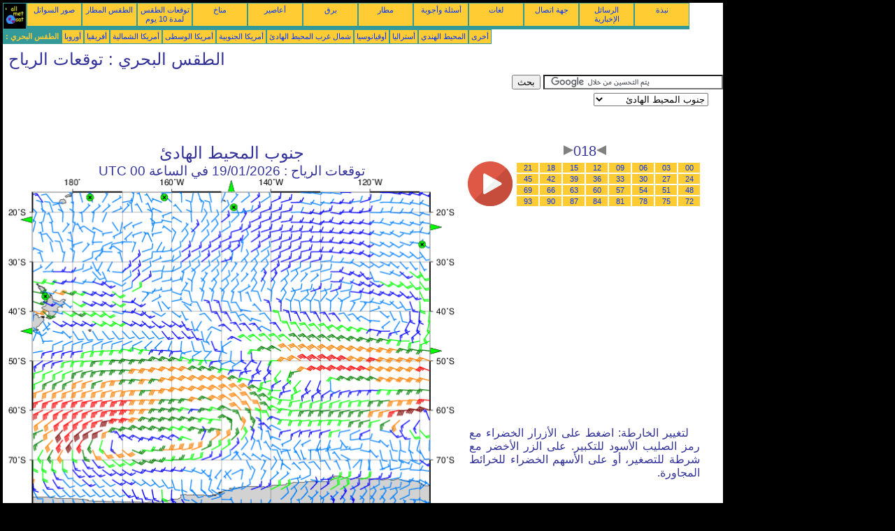

--- FILE ---
content_type: text/html; charset=UTF-8
request_url: https://ar.allmetsat.com/marine-weather/south-pacific.php?term=018
body_size: 2660
content:
<!doctype html>
<html lang="ar" dir="rtl"><head><META charset="UTF-8">
<title>جنوب المحيط الهادئ - توقعات الرياح: 018</title><meta name="description" content="الطقس البحري, توقعات الرياح, 018"><meta name="author" content="allmetsat">
<meta name="viewport" content="width=device-width, initial-scale=1.0">
<link rel="stylesheet" href="https://www.allmetsat.com/data/stylem.css">
<script async src="//pagead2.googlesyndication.com/pagead/js/adsbygoogle.js"></script>
<script>
     (adsbygoogle = window.adsbygoogle || []).push({
          google_ad_client: "ca-pub-1098622469731978",
          enable_page_level_ads: true
     });
</script>
<!-- Global site tag (gtag.js) - Google Analytics -->
<script async src="https://www.googletagmanager.com/gtag/js?id=UA-9503816-22"></script>
<script>
  window.dataLayer = window.dataLayer || [];
  function gtag(){dataLayer.push(arguments);}
  gtag('js', new Date());

  gtag('config', 'UA-9503816-22');
</script>
</head>
<body class="noir">
<div id="overDiv" style="position:absolute; visibility:hidden; z-index:1000;"></div>
<script src="https://www.allmetsat.com/data/overlib_mini.js"></script>
<div id="main"><div class="vert">
<div class="noir"><a href="https://ar.allmetsat.com/index.html" target="_top"><img src="https://www.allmetsat.com/img/logo_allmetsat_p2.gif" alt="الصفحة الرئيسية" width="26" height="26"></a></div>
<div class="oranf"><a href="https://ar.allmetsat.com/images/australia-oceania.php">صور السواتل</a></div>
<div class="oranf"><a href="https://ar.allmetsat.com/metar-taf/south-pacific.php">الطقس المطار</a></div>
<div class="oranf"><a href="https://ar.allmetsat.com/weather-forecast/south-pacific.php">توقعات الطقس لمدة 10 يوم</a></div>
<div class="oranf"><a href="https://ar.allmetsat.com/climate/south-pacific.php">مناخ</a></div>
<div class="oranf"><a href="https://ar.allmetsat.com/images/cyclones-pacific-southeast.php">أعاصير</a></div>
<div class="oranf"><a href="https://ar.allmetsat.com/lightning.php">برق</a></div>
<div class="oranf"><a href="https://ar.allmetsat.com/airports/south-pacific.php">مطار</a></div>
<div class="oranf"><a href="https://ar.allmetsat.com/faq.php">أسئلة وأجوبة</a></div>
<div class="oranf"><a href="https://ar.allmetsat.com/languages.php">لغات</a></div>
<div class="oranf"><a href="https://ar.allmetsat.com/contact.php">جهة اتصال</a></div>
<div class="oranf"><a href="https://ar.allmetsat.com/news.php">الرسائل الإخبارية</a></div>
<div class="oranf"><a href="https://ar.allmetsat.com/disclaimer.php">نبذة</a></div>
</div>
<div class="vert">
 <div class="vertb">الطقس البحري :</div>
 <div class="orang"><a href="https://ar.allmetsat.com/marine-weather/europe.php">أوروبا</a></div>
 <div class="orang"><a href="https://ar.allmetsat.com/marine-weather/africa.php">أفريقيا</a></div>
 <div class="orang"><a href="https://ar.allmetsat.com/marine-weather/north-america.php">أمريكا الشمالية</a></div>
 <div class="orang"><a href="https://ar.allmetsat.com/marine-weather/central-america.php">أمريكا الوسطى</a></div>
 <div class="orang"><a href="https://ar.allmetsat.com/marine-weather/south-america.php">أمريكا الجنوبية</a></div>
 <div class="orang"><a href="https://ar.allmetsat.com/marine-weather/pacific-northwest.php">شمال غرب المحيط الهادئ</a></div>
 <div class="orang"><a href="https://ar.allmetsat.com/marine-weather/oceania.php">أوقيانوسيا</a></div>
 <div class="orang"><a href="https://ar.allmetsat.com/marine-weather/australia-new-zealand.php">أستراليا</a></div>
 <div class="orang"><a href="https://ar.allmetsat.com/marine-weather/indian-ocean.php">المحيط الهندي</a></div>
 <div class="orang"><a href="https://ar.allmetsat.com/marine-weather/index.html">أخرى</a></div>
</div>
<div class="c5b"><h1>الطقس البحري : توقعات الرياح</h1></div>
<div class="pub">
<ins class="adsbygoogle adslot_728"
     style="display:block"
     data-ad-client="ca-pub-1098622469731978"
     data-ad-slot="8024871139"></ins>
<script async src="//pagead2.googlesyndication.com/pagead/js/adsbygoogle.js"></script>
<script>(adsbygoogle = window.adsbygoogle || []).push({});</script>
</div><div id="google">
<form action="https://ar.allmetsat.com/google.html" id="cse-search-box">
  <div>
    <input type="hidden" name="cx" value="partner-pub-1098622469731978:2389816694" />
    <input type="hidden" name="cof" value="FORID:10" />
    <input type="hidden" name="ie" value="UTF-8" />
    <input type="text" name="q" size="30" />
    <input type="submit" name="sa" value="بحث" />
  </div>
</form>
<script type="text/javascript" src="https://www.google.com/coop/cse/brand?form=cse-search-box&amp;lang=ar"></script>
<p><select onchange="javascript:location.href = this.value;">
     <option value="south-pacific.php">جنوب المحيط الهادئ</option>
     <option value="australia-new-zealand.php">أستراليا</option>
     <option value="pacific-ocean.php">المحيط الهادي</option>
     <option value="south-america.php">أمريكا الجنوبية</option>
     <option value="central-america.php">أمريكا الوسطى</option>
     <option value="oceania.php">أوقيانوسيا</option>
     <option value="french-polynesia.php">بولينسيا الفرنسية</option>
     <option value="fiji-tonga-samoa.php">تونجا</option>
     <option value="easter-island.php">جزر إيستر</option>
     <option value="cook-islands.php">جزر كوك</option>
     <option value="fiji-tonga-samoa.php">ساموا</option>
     <option value="fiji-tonga-samoa.php">فيجي</option>
     <option value="australia-new-zealand.php">نيوزيلندا</option>
     <option value="new-zealand-north-island.php">نيوزيلندا, آيسلندا الشمالية</option>
</select></p></div>
<div class="c4b"><h1>
جنوب المحيط الهادئ
</h1><h2>
توقعات الرياح :
19/01/2026 في الساعة 00 UTC</h2><map NAME="zone"><area SHAPE=POLY href="central-america.php?term=018" coords="603,66,603,74,611,70" onmouseover="return overlib('أمريكا الوسطى');" onmouseout="nd();"><area SHAPE=POLY href="south-america.php?term=018" coords="603,242,603,250,611,246" onmouseover="return overlib('أمريكا الجنوبية');" onmouseout="nd();"><area SHAPE=POLY href="pacific-ocean.php?term=018" coords="315,20,323,20,319,12" onmouseover="return overlib('المحيط الهادي');" onmouseout="nd();"><area SHAPE=POLY href="oceania.php?term=018" coords="35,63,35,55,27,59" onmouseover="return overlib('أوقيانوسيا');" onmouseout="nd();"><area SHAPE=POLY href="australia-new-zealand.php?term=018" coords="35,222,35,214,27,218" onmouseover="return overlib('أستراليا, نيوزيلندا');" onmouseout="nd();"><area SHAPE=CIRCLE href="new-zealand-north-island.php?term=018" coords="53,169,5" onmouseover="return overlib('نيوزيلندا, آيسلندا الشمالية');" onmouseout="nd();"><area SHAPE=CIRCLE href="fiji-tonga-samoa.php?term=018" coords="117,27,5" onmouseover="return overlib('فيجي, تونجا, ساموا');" onmouseout="nd();"><area SHAPE=CIRCLE href="cook-islands.php?term=018" coords="223,27,5" onmouseover="return overlib('جزر كوك');" onmouseout="nd();"><area SHAPE=CIRCLE href="french-polynesia.php?term=018" coords="322,41,5" onmouseover="return overlib('بولينسيا الفرنسية');" onmouseout="nd();"><area SHAPE=CIRCLE href="easter-island.php?term=018" coords="592,94,5" onmouseover="return overlib('جزر إيستر');" onmouseout="nd();"><area SHAPE=CIRCLE href="index.html" coords="35,473,5"></map><img src="https://img.allmetsat.com/marine/img/c812_018.gif" width=638 height=493 USEMAP="#zone"></div><div class="c1"><h5><a href="https://ar.allmetsat.com/marine-weather/south-pacific.php?term=015"><img src="https://www.allmetsat.com/img/nav/prev.gif" width="16" height="16" alt="السابق" title="السابق"></a>018<a href="https://ar.allmetsat.com/marine-weather/south-pacific.php?term=021"><img src="https://www.allmetsat.com/img/nav/next.gif" width="16" height="16" alt="التالي" title="التالي"></a></h5><table><tr><td><table><tr>
<td class="oranp"><a href="https://ar.allmetsat.com/marine-weather/south-pacific.php?term=000">00</a></td>
<td class="oranp"><a href="https://ar.allmetsat.com/marine-weather/south-pacific.php?term=003">03</a></td>
<td class="oranp"><a href="https://ar.allmetsat.com/marine-weather/south-pacific.php?term=006">06</a></td>
<td class="oranp"><a href="https://ar.allmetsat.com/marine-weather/south-pacific.php?term=009">09</a></td>
<td class="oranp"><a href="https://ar.allmetsat.com/marine-weather/south-pacific.php?term=012">12</a></td>
<td class="oranp"><a href="https://ar.allmetsat.com/marine-weather/south-pacific.php?term=015">15</a></td>
<td class="oranp"><a href="https://ar.allmetsat.com/marine-weather/south-pacific.php?term=018">18</a></td>
<td class="oranp"><a href="https://ar.allmetsat.com/marine-weather/south-pacific.php?term=021">21</a></td>
</tr><tr>
<td class="oranp"><a href="https://ar.allmetsat.com/marine-weather/south-pacific.php?term=024">24</a></td>
<td class="oranp"><a href="https://ar.allmetsat.com/marine-weather/south-pacific.php?term=027">27</a></td>
<td class="oranp"><a href="https://ar.allmetsat.com/marine-weather/south-pacific.php?term=030">30</a></td>
<td class="oranp"><a href="https://ar.allmetsat.com/marine-weather/south-pacific.php?term=033">33</a></td>
<td class="oranp"><a href="https://ar.allmetsat.com/marine-weather/south-pacific.php?term=036">36</a></td>
<td class="oranp"><a href="https://ar.allmetsat.com/marine-weather/south-pacific.php?term=039">39</a></td>
<td class="oranp"><a href="https://ar.allmetsat.com/marine-weather/south-pacific.php?term=042">42</a></td>
<td class="oranp"><a href="https://ar.allmetsat.com/marine-weather/south-pacific.php?term=045">45</a></td>
</tr><tr>
<td class="oranp"><a href="https://ar.allmetsat.com/marine-weather/south-pacific.php?term=048">48</a></td>
<td class="oranp"><a href="https://ar.allmetsat.com/marine-weather/south-pacific.php?term=051">51</a></td>
<td class="oranp"><a href="https://ar.allmetsat.com/marine-weather/south-pacific.php?term=054">54</a></td>
<td class="oranp"><a href="https://ar.allmetsat.com/marine-weather/south-pacific.php?term=057">57</a></td>
<td class="oranp"><a href="https://ar.allmetsat.com/marine-weather/south-pacific.php?term=060">60</a></td>
<td class="oranp"><a href="https://ar.allmetsat.com/marine-weather/south-pacific.php?term=063">63</a></td>
<td class="oranp"><a href="https://ar.allmetsat.com/marine-weather/south-pacific.php?term=066">66</a></td>
<td class="oranp"><a href="https://ar.allmetsat.com/marine-weather/south-pacific.php?term=069">69</a></td>
</tr><tr>
<td class="oranp"><a href="https://ar.allmetsat.com/marine-weather/south-pacific.php?term=072">72</a></td>
<td class="oranp"><a href="https://ar.allmetsat.com/marine-weather/south-pacific.php?term=075">75</a></td>
<td class="oranp"><a href="https://ar.allmetsat.com/marine-weather/south-pacific.php?term=078">78</a></td>
<td class="oranp"><a href="https://ar.allmetsat.com/marine-weather/south-pacific.php?term=081">81</a></td>
<td class="oranp"><a href="https://ar.allmetsat.com/marine-weather/south-pacific.php?term=084">84</a></td>
<td class="oranp"><a href="https://ar.allmetsat.com/marine-weather/south-pacific.php?term=087">87</a></td>
<td class="oranp"><a href="https://ar.allmetsat.com/marine-weather/south-pacific.php?term=090">90</a></td>
<td class="oranp"><a href="https://ar.allmetsat.com/marine-weather/south-pacific.php?term=093">93</a></td>
</tr></table></td><td>
<a href="https://ar.allmetsat.com/marine-weather/south-pacific-anim.php">
<img src="https://www.allmetsat.com/img/nav/movie.png" width="64" height="64" alt="حركية" title="حركية"></a>

</td></tr></table><br>
<h1><script type="text/javascript" src="https://www.allmetsat.com/data/pub/google_ar_336x280.js"></script><script type="text/javascript" src="https://pagead2.googlesyndication.com/pagead/show_ads.js"></script></h1>
<p>لتغيير الخارطة: اضغط على الأزرار الخضراء مع رمز الصليب الأسود للتكبير. على الزر الأخضر مع شرطة للتصغير، أو على الأسهم الخضراء للخرائط المجاورة.</p>
</div><br>
<div id="footer"><p><a href="https://ar.allmetsat.com/disclaimer.php">المعلومات الواردة في هذا الموقع يخضع </a>لـإخلاء مسؤولية</p></div>
<div class="vert">
 <div class="vertb">الطقس البحري :</div>
 <div class="orang"><a href="https://ar.allmetsat.com/marine-weather/europe.php">أوروبا</a></div>
 <div class="orang"><a href="https://ar.allmetsat.com/marine-weather/africa.php">أفريقيا</a></div>
 <div class="orang"><a href="https://ar.allmetsat.com/marine-weather/north-america.php">أمريكا الشمالية</a></div>
 <div class="orang"><a href="https://ar.allmetsat.com/marine-weather/central-america.php">أمريكا الوسطى</a></div>
 <div class="orang"><a href="https://ar.allmetsat.com/marine-weather/south-america.php">أمريكا الجنوبية</a></div>
 <div class="orang"><a href="https://ar.allmetsat.com/marine-weather/pacific-northwest.php">شمال غرب المحيط الهادئ</a></div>
 <div class="orang"><a href="https://ar.allmetsat.com/marine-weather/oceania.php">أوقيانوسيا</a></div>
 <div class="orang"><a href="https://ar.allmetsat.com/marine-weather/australia-new-zealand.php">أستراليا</a></div>
 <div class="orang"><a href="https://ar.allmetsat.com/marine-weather/indian-ocean.php">المحيط الهندي</a></div>
 <div class="orang"><a href="https://ar.allmetsat.com/marine-weather/index.html">أخرى</a></div>
</div>
<div class="vert">
<div class="orang"><a href="https://ar.allmetsat.com/images/australia-oceania.php">صور السواتل</a></div>
<div class="orang"><a href="https://ar.allmetsat.com/metar-taf/south-pacific.php">الطقس المطار</a></div>
<div class="orang"><a href="https://ar.allmetsat.com/weather-forecast/south-pacific.php">توقعات الطقس لمدة 10 يوم</a></div>
<div class="orang"><a href="https://ar.allmetsat.com/climate/south-pacific.php">مناخ</a></div>
<div class="orang"><a href="https://ar.allmetsat.com/images/cyclones-pacific-southeast.php">أعاصير</a></div>
<div class="orang"><a href="https://ar.allmetsat.com/lightning.php">برق</a></div>
<div class="orang"><a href="https://ar.allmetsat.com/airports/south-pacific.php">مطار</a></div>
<div class="orang"><a href="https://ar.allmetsat.com/faq.php">أسئلة وأجوبة</a></div>
<div class="orang"><a href="https://ar.allmetsat.com/languages.php">لغات</a></div>
<div class="orang"><a href="https://ar.allmetsat.com/contact.php">جهة اتصال</a></div>
<div class="orang"><a href="https://ar.allmetsat.com/news.php">الرسائل الإخبارية</a></div>
<div class="orang"><a href="https://ar.allmetsat.com/disclaimer.php">نبذة</a></div>
</div>
<div class="c5b">
 <!-- AddThis Button BEGIN -->
 <div class="addthis_toolbox addthis_default_style ">
  <a class="addthis_button_preferred_1"></a>
  <a class="addthis_button_preferred_2"></a>
  <a class="addthis_button_preferred_3"></a>
  <a class="addthis_button_preferred_4"></a>
  <a class="addthis_button_compact"></a>
 </div>
 <script type="text/javascript" src="https://s7.addthis.com/js/250/addthis_widget.js#pubid=xa-4f37ede978ec5e25"></script>
 <!-- AddThis Button END -->
</div>
<script> 
var $buoop = {c:2}; 
function $buo_f(){ 
 var e = document.createElement("script"); 
 e.src = "//browser-update.org/update.min.js"; 
 document.body.appendChild(e);
};
try {document.addEventListener("DOMContentLoaded", $buo_f,false)}
catch(e){window.attachEvent("onload", $buo_f)}
</script> 
</div></body></html>


--- FILE ---
content_type: text/html; charset=utf-8
request_url: https://www.google.com/recaptcha/api2/aframe
body_size: 100
content:
<!DOCTYPE HTML><html><head><meta http-equiv="content-type" content="text/html; charset=UTF-8"></head><body><script nonce="tJxcbBgsqj23FKDwSZUUTw">/** Anti-fraud and anti-abuse applications only. See google.com/recaptcha */ try{var clients={'sodar':'https://pagead2.googlesyndication.com/pagead/sodar?'};window.addEventListener("message",function(a){try{if(a.source===window.parent){var b=JSON.parse(a.data);var c=clients[b['id']];if(c){var d=document.createElement('img');d.src=c+b['params']+'&rc='+(localStorage.getItem("rc::a")?sessionStorage.getItem("rc::b"):"");window.document.body.appendChild(d);sessionStorage.setItem("rc::e",parseInt(sessionStorage.getItem("rc::e")||0)+1);localStorage.setItem("rc::h",'1768749234246');}}}catch(b){}});window.parent.postMessage("_grecaptcha_ready", "*");}catch(b){}</script></body></html>

--- FILE ---
content_type: application/javascript
request_url: https://www.allmetsat.com/data/pub/google_ar_336x280.js
body_size: -24
content:
google_ad_client = "pub-1098622469731978";
google_ad_slot = "4728060834";
google_ad_width = 336;
google_ad_height = 280;
